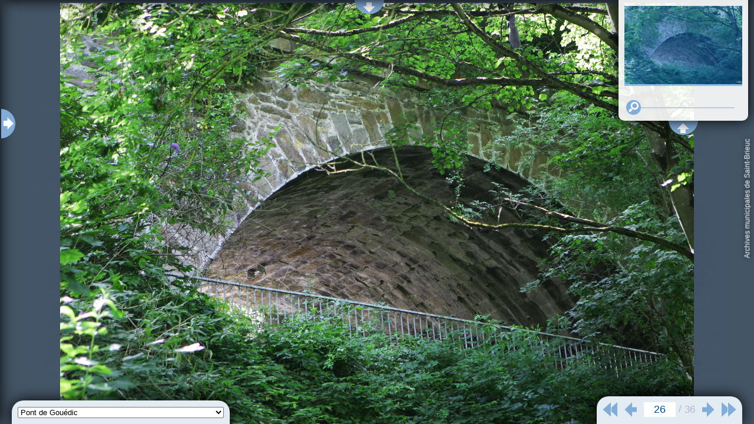

--- FILE ---
content_type: text/html; charset=iso-8859-1
request_url: https://archives.saint-brieuc.fr/arkotheque/visionneuse/visionneuse.php?arko=YTo1OntzOjQ6ImRhdGUiO3M6MTA6IjIwMjMtMDEtMjYiO3M6MTA6InR5cGVfZm9uZHMiO3M6MTQ6ImV4cG9fdmlydHVlbGxlIjtzOjE2OiJ2aXNpb25uZXVzZV9odG1sIjtiOjE7czo0OiJyZWYxIjtzOjI6IjM1IjtzOjQ6InJlZjIiO3M6MzoiMjY1Ijt9
body_size: 5710
content:
<!DOCTYPE html>
<html xmlns="http://www.w3.org/1999/xhtml">
<head>
<meta http-equiv="Content-Type" content="text/html; charset=ISO-8859-1" />
<meta name="viewport" id="html_viewport" content="width=device-width,initial-scale=1, maximum-scale=1, user-scalable=0"/>
<link rel="icon" href="https://archives.saint-brieuc.fr/arkotheque/client/am_saint_brieuc/images/icones/favicon.gif" /><title> Visionneuse - AM - Saint Brieuc  </title>
	<link rel="stylesheet" media="all" href="min/?g=css&cb=d41" />
	        <script type="text/javascript"> var arko = {};</script>
		<script type="text/javascript" src="https://archives.saint-brieuc.fr/lib/jquery/jquery-1.11.3.with-migrate.min.js"></script>
		<script type="text/javascript" src="https://archives.saint-brieuc.fr/lib/jquery_modules/fancybox2/jquery.fancybox.pack.js?cb=d41"></script>
		<script type="text/javascript" src="https://archives.saint-brieuc.fr/lib/js/dist/visionneuse-jpg.min.js?cb=d41"></script>
        <script type="text/javascript" src="https://archives.saint-brieuc.fr/lib/js/dist/arko-tracking.min.js"></script>
			
	<script type="text/javascript" src="https://archives.saint-brieuc.fr/arkotheque/visionneuse/js/jquery.jplayer271.min.js"></script>
<link rel="stylesheet" media="all" href="https://archives.saint-brieuc.fr/arkotheque/client/am_saint_brieuc/css/visionneuse_client.css?cb=d41" /><script type="text/javascript">

	$(document).ready(function(){
				$('.mesImages').arkoVision({
			hasContrast:false,hasBrightness:false,hasInvert:false,hasArk:true,hasFullScreen:true,hasRotate:false,hasNavSlider:true,hasLogo:true,logoHref:'https://archives.saint-brieuc.fr/',hideBottomBarOnLoad:false,hideTopBarOnLoad:true,hideBottomBarDelay:1000,hasKeyboardNav:true,keyboardEvent:'keydown',keyboardMap:
			{
				next:39
				,prev:37
				,zoomIn:107
				,zoomOut:109
				,lock:76
			}
		,hasPrint:true,hasPrintV2:true,slideSpeed:300,hasInfoPanel:true,infoPanelResizable:true,imageInfoUrl:'ajax_image_info.php',resetOnPixastic:false,contrastSliderMin:0,contrastSliderMax:10,zoomSliderMin:30,zoomSliderMax:300,previewAnimTime:300,previewFadeTime:300,hidePreviewOnLoad:false,hidePreviewDelay:0,diffZoomRefresh:50,resetOnResize:false,loadingGif:true,jumpNb:10,hasAlign:true,hasSelect:true,blockRightClick:true,hasToolBox:false,toolBoxAnimTps:500,toolBoxDraggable:true,hasDownload:true,hasPanier:false,copyrightText:'Archives municipales de Saint-Brieuc',lightMode:true,hasNbAnnot:false,annotInPanel:false,showInfoPanelOnLoad:false,imgErrorMessage404:'L\'image demand&eacute;e n\'existe pas.',imgErrorMessage403:'Votre session a expir&eacute; car la page est rest&eacute;e inactive trop longtemps. Merci de rafraichir la page.',hasWikitag:false,refreshSession:true,refreshSessionTiming:120000,hideBottomBar:true,hasSoundPlayer:true,playerAutoPlay:true,indexJsonUrl:'https://archives.saint-brieuc.fr/arkotheque/visionneuse/ark_reperes_json.php?t=1',autoUpdateRepere:true,hideTopBarDelay:0,selectAutoUpdate:true,panelInfoModeExpo:false,hasDiaporama:true,diaporamaTransition:'fade',hasLock:false,hasAlert:true,moveEnabled:true,autoDiaporama:false,diaporamaInterval:8000,selectSousInfoPanel:false,arko: "YTo1OntzOjQ6ImRhdGUiO3M6MTA6IjIwMjMtMDEtMjYiO3M6MTA6InR5cGVfZm9uZHMiO3M6MTQ6ImV4cG9fdmlydHVlbGxlIjtzOjE2OiJ2aXNpb25uZXVzZV9odG1sIjtiOjE7czo0OiJyZWYxIjtzOjI6IjM1IjtzOjQ6InJlZjIiO3M6MzoiMjY1Ijt9"		});
					if (!!window.opener && typeof window.opener.$ === "function") {
				if (!!window.opener.$(".histo-expo_virtuelle-35-265")) {
					window.opener.$(".histo-expo_virtuelle-35-265").addClass("histo-visio-lu");
				}
			}
					
	});
	
</script>
<style>
.masquer-panneau-sans-annot.image-has-annot #arkoVision_lien_detail {

}
.masquer-panneau-sans-annot.image-no-annot #arkoVision_lien_detail,
.masquer-panneau-sans-annot.image-no-annot #arkovision_nb_annot {
	display: none;
}
</style>
</head>

<body>
	<div id="mainContainer">
		<div id="arkoVision_topBar">
		</div>
		<a href="Javascript:;" title="Affichage de la barre" class="arkoVision_barToggleButton" id="arkoVision_barToggleButton_top"><span>Affichage</span></a>
				<div id="arkoVision_imgContainer">
				<img class="mesImages" id="image1" src="//:0" alt="" title="" width="100%" data-title="" data-cote="" data-arklink="Pas de lien ark disponible." />
		</div>
		<a href="Javascript:;" title="Affichage de la barre" class="arkoVision_barToggleButton cache" id="arkoVision_barToggleButton_bottom"><span>Affichage</span></a>
		<div id="arkoVision_bottomBar">
			<div id="thumbnails">
			<div class="imgThumb_container"><a href="Javascript:;" data-type="image" data-wikitag="" class="imgThumb_button" rel="https://archives.saint-brieuc.fr/arkotheque/visionneuse/img_prot.php?i=05d8b02697.jpg" id="thumb_image1" data-cle-image="05d8b02697" data-ref="expo|35|237|233" ><img class="imgThumb_img" src="spacer.gif" data-src="imgThumb.php?h=150&c=05d8b02697&i=" data-title="Fontaine Saint-Brieuc" data-cote="" data-arklink="https://archives.saint-brieuc.fr/ark:/49249/c0055c0b042a055e/55c0b04bec054" /></a><span class='imgThumb_number'>1</span></div><div class="imgThumb_container"><a href="Javascript:;" data-type="image" data-wikitag="" class="imgThumb_button" rel="https://archives.saint-brieuc.fr/arkotheque/visionneuse/img_prot.php?i=62fd486609.jpg" id="thumb_image2" data-cle-image="62fd486609" data-ref="expo|35|240|235" ><img class="imgThumb_img" src="spacer.gif" data-src="imgThumb.php?h=150&c=62fd486609&i=" data-title="Fontaine Saint-Brieuc, d&eacute;tail" data-cote="" data-arklink="https://archives.saint-brieuc.fr/ark:/49249/c0055c1c1534cf68/55c1c1615aae3" /></a><span class='imgThumb_number'>2</span></div><div class="imgThumb_container"><a href="Javascript:;" data-type="image" data-wikitag="" class="imgThumb_button" rel="https://archives.saint-brieuc.fr/arkotheque/visionneuse/img_prot.php?i=c5833b4a03.jpg" id="thumb_image3" data-cle-image="c5833b4a03" data-ref="expo|35|241|237" ><img class="imgThumb_img" src="spacer.gif" data-src="imgThumb.php?h=150&c=c5833b4a03&i=" data-title="Cath&eacute;drale Saint-Etienne" data-cote="" data-arklink="https://archives.saint-brieuc.fr/ark:/49249/c0055d1996f339df/55d1997d2b11a" /></a><span class='imgThumb_number'>3</span></div><div class="imgThumb_container"><a href="Javascript:;" data-type="image" data-wikitag="" class="imgThumb_button" rel="https://archives.saint-brieuc.fr/arkotheque/visionneuse/img_prot.php?i=b662ada147.jpg" id="thumb_image4" data-cle-image="b662ada147" data-ref="expo|35|242|238" ><img class="imgThumb_img" src="spacer.gif" data-src="imgThumb.php?h=150&c=b662ada147&i=" data-title="Cath&eacute;drale Saint-Etienne, tour Marie" data-cote="" data-arklink="https://archives.saint-brieuc.fr/ark:/49249/c0055d19b4c18a92/55d19b5bca9a1" /></a><span class='imgThumb_number'>4</span></div><div class="imgThumb_container"><a href="Javascript:;" data-type="image" data-wikitag="" class="imgThumb_button" rel="https://archives.saint-brieuc.fr/arkotheque/visionneuse/img_prot.php?i=3b235c8a94.jpg" id="thumb_image5" data-cle-image="3b235c8a94" data-ref="expo|35|243|241" ><img class="imgThumb_img" src="spacer.gif" data-src="imgThumb.php?h=150&c=3b235c8a94&i=" data-title="Cath&eacute;drale Saint-Etienne, retable" data-cote="" data-arklink="https://archives.saint-brieuc.fr/ark:/49249/c005613e75879c4d/5613e760e7d23" /></a><span class='imgThumb_number'>5</span></div><div class="imgThumb_container"><a href="Javascript:;" data-type="image" data-wikitag="" class="imgThumb_button" rel="https://archives.saint-brieuc.fr/arkotheque/visionneuse/img_prot.php?i=606729614b.jpg" id="thumb_image6" data-cle-image="606729614b" data-ref="expo|35|244|242" ><img class="imgThumb_img" src="spacer.gif" data-src="imgThumb.php?h=150&c=606729614b&i=" data-title="Cath&eacute;drale Saint-Etienne, orgue" data-cote="" data-arklink="https://archives.saint-brieuc.fr/ark:/49249/c005613e7c3a0a7e/5613e7ce8ad0a" /></a><span class='imgThumb_number'>6</span></div><div class="imgThumb_container"><a href="Javascript:;" data-type="image" data-wikitag="" class="imgThumb_button" rel="https://archives.saint-brieuc.fr/arkotheque/visionneuse/img_prot.php?i=45aa69dbad.jpg" id="thumb_image7" data-cle-image="45aa69dbad" data-ref="expo|35|245|244" ><img class="imgThumb_img" src="spacer.gif" data-src="imgThumb.php?h=150&c=45aa69dbad&i=" data-title="Ruines de la chapelle Saint-Gilles" data-cote="" data-arklink="https://archives.saint-brieuc.fr/ark:/49249/c00561538b9ccde8/561538c4d824b" /></a><span class='imgThumb_number'>7</span></div><div class="imgThumb_container"><a href="Javascript:;" data-type="image" data-wikitag="" class="imgThumb_button" rel="https://archives.saint-brieuc.fr/arkotheque/visionneuse/img_prot.php?i=39b29e676d.jpg" id="thumb_image8" data-cle-image="39b29e676d" data-ref="expo|35|246|245" ><img class="imgThumb_img" src="spacer.gif" data-src="imgThumb.php?h=150&c=39b29e676d&i=" data-title="Ruines de la chapelle Saint-Gilles, d&eacute;tail" data-cote="" data-arklink="https://archives.saint-brieuc.fr/ark:/49249/c005615397b85f85/5615398086a6e" /></a><span class='imgThumb_number'>8</span></div><div class="imgThumb_container"><a href="Javascript:;" data-type="image" data-wikitag="" class="imgThumb_button" rel="https://archives.saint-brieuc.fr/arkotheque/visionneuse/img_prot.php?i=a641eb164f.jpg" id="thumb_image9" data-cle-image="a641eb164f" data-ref="expo|35|247|246" ><img class="imgThumb_img" src="spacer.gif" data-src="imgThumb.php?h=150&c=a641eb164f&i=" data-title="H&ocirc;tel du Saint-Esprit" data-cote="" data-arklink="https://archives.saint-brieuc.fr/ark:/49249/c0056153a368e85a/56153a3dadad6" /></a><span class='imgThumb_number'>9</span></div><div class="imgThumb_container"><a href="Javascript:;" data-type="image" data-wikitag="" class="imgThumb_button" rel="https://archives.saint-brieuc.fr/arkotheque/visionneuse/img_prot.php?i=fb3300f414.jpg" id="thumb_image10" data-cle-image="fb3300f414" data-ref="expo|35|248|247" ><img class="imgThumb_img" src="spacer.gif" data-src="imgThumb.php?h=150&c=fb3300f414&i=" data-title="Ruines de la tour de Cesson" data-cote="" data-arklink="https://archives.saint-brieuc.fr/ark:/49249/c0056153ab46e829/56153ab8ad631" /></a><span class='imgThumb_number'>10</span></div><div class="imgThumb_container"><a href="Javascript:;" data-type="image" data-wikitag="" class="imgThumb_button" rel="https://archives.saint-brieuc.fr/arkotheque/visionneuse/img_prot.php?i=2c6c07631e.jpg" id="thumb_image11" data-cle-image="2c6c07631e" data-ref="expo|35|249|248" ><img class="imgThumb_img" src="spacer.gif" data-src="imgThumb.php?h=150&c=2c6c07631e&i=" data-title="Maison dite Le Ribeault" data-cote="" data-arklink="https://archives.saint-brieuc.fr/ark:/49249/c0056162c21f3f60/56162c2745f39" /></a><span class='imgThumb_number'>11</span></div><div class="imgThumb_container"><a href="Javascript:;" data-type="image" data-wikitag="" class="imgThumb_button" rel="https://archives.saint-brieuc.fr/arkotheque/visionneuse/img_prot.php?i=13a1533b02.jpg" id="thumb_image12" data-cle-image="13a1533b02" data-ref="expo|35|250|249" ><img class="imgThumb_img" src="spacer.gif" data-src="imgThumb.php?h=150&c=13a1533b02&i=" data-title="Maison dite Le Ribeault, d&eacute;tail" data-cote="" data-arklink="https://archives.saint-brieuc.fr/ark:/49249/c0056162faf909b7/56162fb479fe1" /></a><span class='imgThumb_number'>12</span></div><div class="imgThumb_container"><a href="Javascript:;" data-type="image" data-wikitag="" class="imgThumb_button" rel="https://archives.saint-brieuc.fr/arkotheque/visionneuse/img_prot.php?i=cceea3ff43.jpg" id="thumb_image13" data-cle-image="cceea3ff43" data-ref="expo|35|251|250" ><img class="imgThumb_img" src="spacer.gif" data-src="imgThumb.php?h=150&c=cceea3ff43&i=" data-title="H&ocirc;tel des Ducs de Bretagne" data-cote="" data-arklink="https://archives.saint-brieuc.fr/ark:/49249/c005616300215bfa/561630077a3be" /></a><span class='imgThumb_number'>13</span></div><div class="imgThumb_container"><a href="Javascript:;" data-type="image" data-wikitag="" class="imgThumb_button" rel="https://archives.saint-brieuc.fr/arkotheque/visionneuse/img_prot.php?i=d8a375b43d.jpg" id="thumb_image14" data-cle-image="d8a375b43d" data-ref="expo|35|252|251" ><img class="imgThumb_img" src="spacer.gif" data-src="imgThumb.php?h=150&c=d8a375b43d&i=" data-title="H&ocirc;tel des ducs de Bretagne, d&eacute;tail" data-cote="" data-arklink="https://archives.saint-brieuc.fr/ark:/49249/c00561630627a4a2/5616306897f91" /></a><span class='imgThumb_number'>14</span></div><div class="imgThumb_container"><a href="Javascript:;" data-type="image" data-wikitag="" class="imgThumb_button" rel="https://archives.saint-brieuc.fr/arkotheque/visionneuse/img_prot.php?i=102dc46f20.jpg" id="thumb_image15" data-cle-image="102dc46f20" data-ref="expo|35|253|252" ><img class="imgThumb_img" src="spacer.gif" data-src="imgThumb.php?h=150&c=102dc46f20&i=" data-title="Colonnes de l’h&ocirc;tel de Rohan" data-cote="" data-arklink="https://archives.saint-brieuc.fr/ark:/49249/c00561630c05d065/561630c58f667" /></a><span class='imgThumb_number'>15</span></div><div class="imgThumb_container"><a href="Javascript:;" data-type="image" data-wikitag="" class="imgThumb_button" rel="https://archives.saint-brieuc.fr/arkotheque/visionneuse/img_prot.php?i=242dd77cc3.jpg" id="thumb_image16" data-cle-image="242dd77cc3" data-ref="expo|35|254|253" ><img class="imgThumb_img" src="spacer.gif" data-src="imgThumb.php?h=150&c=242dd77cc3&i=" data-title="Colonnes de Rohan, d&eacute;tail" data-cote="" data-arklink="https://archives.saint-brieuc.fr/ark:/49249/c0056163125e6e12/5616312d30c9f" /></a><span class='imgThumb_number'>16</span></div><div class="imgThumb_container"><a href="Javascript:;" data-type="image" data-wikitag="" class="imgThumb_button" rel="https://archives.saint-brieuc.fr/arkotheque/visionneuse/img_prot.php?i=d030feeaee.jpg" id="thumb_image17" data-cle-image="d030feeaee" data-ref="expo|35|255|254" ><img class="imgThumb_img" src="spacer.gif" data-src="imgThumb.php?h=150&c=d030feeaee&i=" data-title="Manoir de Quicangrogne" data-cote="" data-arklink="https://archives.saint-brieuc.fr/ark:/49249/c00561631c5e1592/561631c99943c" /></a><span class='imgThumb_number'>17</span></div><div class="imgThumb_container"><a href="Javascript:;" data-type="image" data-wikitag="" class="imgThumb_button" rel="https://archives.saint-brieuc.fr/arkotheque/visionneuse/img_prot.php?i=f68062543b.jpg" id="thumb_image18" data-cle-image="f68062543b" data-ref="expo|35|256|255" ><img class="imgThumb_img" src="spacer.gif" data-src="imgThumb.php?h=150&c=f68062543b&i=" data-title="Manoir de Quicangrogne, d&eacute;tail" data-cote="" data-arklink="https://archives.saint-brieuc.fr/ark:/49249/c00561632119789b/56163217852cf" /></a><span class='imgThumb_number'>18</span></div><div class="imgThumb_container"><a href="Javascript:;" data-type="image" data-wikitag="" class="imgThumb_button" rel="https://archives.saint-brieuc.fr/arkotheque/visionneuse/img_prot.php?i=e48315ad9d.jpg" id="thumb_image19" data-cle-image="e48315ad9d" data-ref="expo|35|257|256" ><img class="imgThumb_img" src="spacer.gif" data-src="imgThumb.php?h=150&c=e48315ad9d&i=" data-title="H&ocirc;tel Le Mintier" data-cote="" data-arklink="https://archives.saint-brieuc.fr/ark:/49249/c0056167d16bdc02/56167d218761e" /></a><span class='imgThumb_number'>19</span></div><div class="imgThumb_container"><a href="Javascript:;" data-type="image" data-wikitag="" class="imgThumb_button" rel="https://archives.saint-brieuc.fr/arkotheque/visionneuse/img_prot.php?i=ab678f551a.jpg" id="thumb_image20" data-cle-image="ab678f551a" data-ref="expo|35|258|257" ><img class="imgThumb_img" src="spacer.gif" data-src="imgThumb.php?h=150&c=ab678f551a&i=" data-title="Maison d'armateur" data-cote="" data-arklink="https://archives.saint-brieuc.fr/ark:/49249/c0056167ed77aa3c/56167edbd6945" /></a><span class='imgThumb_number'>20</span></div><div class="imgThumb_container"><a href="Javascript:;" data-type="image" data-wikitag="" class="imgThumb_button" rel="https://archives.saint-brieuc.fr/arkotheque/visionneuse/img_prot.php?i=0717422d51.jpg" id="thumb_image21" data-cle-image="0717422d51" data-ref="expo|35|259|258" ><img class="imgThumb_img" src="spacer.gif" data-src="imgThumb.php?h=150&c=0717422d51&i=" data-title="Colombier de la Ville Bougault" data-cote="" data-arklink="https://archives.saint-brieuc.fr/ark:/49249/c0056167f3b68218/56167f4075f03" /></a><span class='imgThumb_number'>21</span></div><div class="imgThumb_container"><a href="Javascript:;" data-type="image" data-wikitag="" class="imgThumb_button" rel="https://archives.saint-brieuc.fr/arkotheque/visionneuse/img_prot.php?i=ceee5501a7.jpg" id="thumb_image22" data-cle-image="ceee5501a7" data-ref="expo|35|260|259" ><img class="imgThumb_img" src="spacer.gif" data-src="imgThumb.php?h=150&c=ceee5501a7&i=" data-title="Colombier de la Ville Bougault, d&eacute;tail" data-cote="" data-arklink="https://archives.saint-brieuc.fr/ark:/49249/c0056167fa1d7162/56167fa7560da" /></a><span class='imgThumb_number'>22</span></div><div class="imgThumb_container"><a href="Javascript:;" data-type="image" data-wikitag="" class="imgThumb_button" rel="https://archives.saint-brieuc.fr/arkotheque/visionneuse/img_prot.php?i=a522a9625d.jpg" id="thumb_image23" data-cle-image="a522a9625d" data-ref="expo|35|261|260" ><img class="imgThumb_img" src="spacer.gif" data-src="imgThumb.php?h=150&c=a522a9625d&i=" data-title="Ordonnance de Charles de Coss&eacute;, comte de Brissac, mar&eacute;chal de France et lieutenant g&eacute;n&eacute;ral pour le Roi en Bretagne, de d&eacute;molir la tour de Cesson (EE34 )" data-cote="" data-arklink="https://archives.saint-brieuc.fr/ark:/49249/c0056168586822bd/5616858c92bc9" /></a><span class='imgThumb_number'>23</span></div><div class="imgThumb_container"><a href="Javascript:;" data-type="image" data-wikitag="" class="imgThumb_button" rel="https://archives.saint-brieuc.fr/arkotheque/visionneuse/img_prot.php?i=108cc471a9.jpg" id="thumb_image24" data-cle-image="108cc471a9" data-ref="expo|35|262|261" ><img class="imgThumb_img" src="spacer.gif" data-src="imgThumb.php?h=150&c=108cc471a9&i=" data-title="Registre de d&eacute;lib&eacute;rations de la Communaut&eacute; de ville (BB13)" data-cote="" data-arklink="https://archives.saint-brieuc.fr/ark:/49249/c00561689089c4d4/56168911f0b1b" /></a><span class='imgThumb_number'>24</span></div><div class="imgThumb_container"><a href="Javascript:;" data-type="image" data-wikitag="" class="imgThumb_button" rel="https://archives.saint-brieuc.fr/arkotheque/visionneuse/img_prot.php?i=826a688134.jpg" id="thumb_image25" data-cle-image="826a688134" data-ref="expo|35|264|262" ><img class="imgThumb_img" src="spacer.gif" data-src="imgThumb.php?h=150&c=826a688134&i=" data-title="D&eacute;fense de la ville, faits de guerre : requ&ecirc;te de C&eacute;sar Gendron et Yves Rufelet, adress&eacute;e au duc de Chaulnes, pour qu'une pension soit accord&eacute;e &agrave; des invalides et que la d&eacute;fense de la c&ocirc;te soit plus importante (EE88)" data-cote="" data-arklink="https://archives.saint-brieuc.fr/ark:/49249/c00561689a523c84/561689a9b1bd6" /></a><span class='imgThumb_number'>25</span></div><div class="imgThumb_container"><a href="Javascript:;" data-type="image" data-wikitag="" class="imgThumb_button thumb_active" rel="https://archives.saint-brieuc.fr/arkotheque/visionneuse/img_prot.php?i=2399360577.jpg" id="thumb_image26" data-cle-image="2399360577" data-ref="expo|35|265|267" ><img class="imgThumb_img" src="spacer.gif" data-src="imgThumb.php?h=150&c=2399360577&i=" data-title="Pont de Gou&eacute;dic" data-cote="" data-arklink="https://archives.saint-brieuc.fr/ark:/49249/c0056168c208c085/56168c25285ca" /></a><span class='imgThumb_number'>26</span></div><div class="imgThumb_container"><a href="Javascript:;" data-type="image" data-wikitag="" class="imgThumb_button" rel="https://archives.saint-brieuc.fr/arkotheque/visionneuse/img_prot.php?i=c2dc279b33.jpg" id="thumb_image27" data-cle-image="c2dc279b33" data-ref="expo|35|266|268" ><img class="imgThumb_img" src="spacer.gif" data-src="imgThumb.php?h=150&c=c2dc279b33&i=" data-title="Pavillon de Bellecyse" data-cote="" data-arklink="https://archives.saint-brieuc.fr/ark:/49249/c0056168c8667139/56168c8bcb3df" /></a><span class='imgThumb_number'>27</span></div><div class="imgThumb_container"><a href="Javascript:;" data-type="image" data-wikitag="" class="imgThumb_button" rel="https://archives.saint-brieuc.fr/arkotheque/visionneuse/img_prot.php?i=6deb36a434.jpg" id="thumb_image28" data-cle-image="6deb36a434" data-ref="expo|35|268|269" ><img class="imgThumb_img" src="spacer.gif" data-src="imgThumb.php?h=150&c=6deb36a434&i=" data-title="Maisons pr&eacute;bendales" data-cote="" data-arklink="https://archives.saint-brieuc.fr/ark:/49249/c0056168d429790e/56168d466189e" /></a><span class='imgThumb_number'>28</span></div><div class="imgThumb_container"><a href="Javascript:;" data-type="image" data-wikitag="" class="imgThumb_button" rel="https://archives.saint-brieuc.fr/arkotheque/visionneuse/img_prot.php?i=ec61920bdb.jpg" id="thumb_image29" data-cle-image="ec61920bdb" data-ref="expo|35|269|276" ><img class="imgThumb_img" src="spacer.gif" data-src="imgThumb.php?h=150&c=ec61920bdb&i=" data-title="Maison pr&eacute;bendale n&deg;2" data-cote="" data-arklink="https://archives.saint-brieuc.fr/ark:/49249/c00561bcaa2c01b4/561cc5b84f0e0" /></a><span class='imgThumb_number'>29</span></div><div class="imgThumb_container"><a href="Javascript:;" data-type="image" data-wikitag="" class="imgThumb_button" rel="https://archives.saint-brieuc.fr/arkotheque/visionneuse/img_prot.php?i=e572ad766e.jpg" id="thumb_image30" data-cle-image="e572ad766e" data-ref="expo|35|274|277" ><img class="imgThumb_img" src="spacer.gif" data-src="imgThumb.php?h=150&c=e572ad766e&i=" data-title="Plan g&eacute;om&eacute;trique de la ville et des faux-bourgs de Saint Brieuc, donn&eacute; au Conseil municipal de la m&ecirc;me ville par l'ing&eacute;nieur en chef des ponts et chauss&eacute;es du d&eacute;partement des C&ocirc;tes-du-Nord au mois de Prairial de l'an IX de la R&eacute;publique fran&ccedil;aise (5Fi109)" data-cote="" data-arklink="https://archives.saint-brieuc.fr/ark:/49249/c00561cc681375df/561cc684bc59f" /></a><span class='imgThumb_number'>30</span></div><div class="imgThumb_container"><a href="Javascript:;" data-type="image" data-wikitag="" class="imgThumb_button" rel="https://archives.saint-brieuc.fr/arkotheque/visionneuse/img_prot.php?i=e41efa7583.jpg" id="thumb_image31" data-cle-image="e41efa7583" data-ref="expo|35|270|272" ><img class="imgThumb_img" src="spacer.gif" data-src="imgThumb.php?h=150&c=e41efa7583&i=" data-title="Quai D'Aiguillon" data-cote="" data-arklink="https://archives.saint-brieuc.fr/ark:/49249/c00561bcab17acaf/561bcab5f2adc" /></a><span class='imgThumb_number'>31</span></div><div class="imgThumb_container"><a href="Javascript:;" data-type="image" data-wikitag="" class="imgThumb_button" rel="https://archives.saint-brieuc.fr/arkotheque/visionneuse/img_prot.php?i=7fd47a869d.jpg" id="thumb_image32" data-cle-image="7fd47a869d" data-ref="expo|35|276|279" ><img class="imgThumb_img" src="spacer.gif" data-src="imgThumb.php?h=150&c=7fd47a869d&i=" data-title="Quai d'Aiguillon, demi-lune" data-cote="" data-arklink="https://archives.saint-brieuc.fr/ark:/49249/c00561d02eada1b1/561d032b2c239" /></a><span class='imgThumb_number'>32</span></div><div class="imgThumb_container"><a href="Javascript:;" data-type="image" data-wikitag="" class="imgThumb_button" rel="https://archives.saint-brieuc.fr/arkotheque/visionneuse/img_prot.php?i=06c9f7be33.jpg" id="thumb_image33" data-cle-image="06c9f7be33" data-ref="expo|35|271|273" ><img class="imgThumb_img" src="spacer.gif" data-src="imgThumb.php?h=150&c=06c9f7be33&i=" data-title="Plan, &eacute;l&eacute;vation et profil du quai projet&eacute; au port du L&eacute;gu&eacute; &agrave; Saint-Brieuc (3Fi320)" data-cote="" data-arklink="https://archives.saint-brieuc.fr/ark:/49249/c00561bd0449a6a6/561bd04a317ed" /></a><span class='imgThumb_number'>33</span></div><div class="imgThumb_container"><a href="Javascript:;" data-type="image" data-wikitag="" class="imgThumb_button" rel="https://archives.saint-brieuc.fr/arkotheque/visionneuse/img_prot.php?i=edc07fd9f6.jpg" id="thumb_image34" data-cle-image="edc07fd9f6" data-ref="expo|35|272|274" ><img class="imgThumb_img" src="spacer.gif" data-src="imgThumb.php?h=150&c=edc07fd9f6&i=" data-title="Travaux de construction et de r&eacute;fection au port du L&eacute;gu&eacute; : correspondance, factures, extraits de registres, comptes, requ&ecirc;tes... (DD35)" data-cote="" data-arklink="https://archives.saint-brieuc.fr/ark:/49249/c00561bd0bab3cf5/561bd0bee7a29" /></a><span class='imgThumb_number'>34</span></div><div class="imgThumb_container"><a href="Javascript:;" data-type="image" data-wikitag="" class="imgThumb_button" rel="https://archives.saint-brieuc.fr/arkotheque/visionneuse/img_prot.php?i=ee2ced4432.jpg" id="thumb_image35" data-cle-image="ee2ced4432" data-ref="expo|35|273|275" ><img class="imgThumb_img" src="spacer.gif" data-src="imgThumb.php?h=150&c=ee2ced4432&i=" data-title="Plan du port de Saint-Brieuc et du h&acirc;vre du L&eacute;gu&eacute; (5Fi392)" data-cote="" data-arklink="https://archives.saint-brieuc.fr/ark:/49249/c00561bd1871bd5a/561bd18dd1f6f" /></a><span class='imgThumb_number'>35</span></div><div class="imgThumb_container"><a href="Javascript:;" data-type="image" data-wikitag="" class="imgThumb_button" rel="https://archives.saint-brieuc.fr/arkotheque/visionneuse/img_prot.php?i=88f379a76b.jpg" id="thumb_image36" data-cle-image="88f379a76b" data-ref="expo|35|277|280" ><img class="imgThumb_img" src="spacer.gif" data-src="imgThumb.php?h=150&c=88f379a76b&i=" data-title="Canalisation du port du L&eacute;gu&eacute;" data-cote="" data-arklink="https://archives.saint-brieuc.fr/ark:/49249/c00561d042323c11/561d0427a628b" /></a><span class='imgThumb_number'>36</span></div>				
				<div style="clear:both;"></div>
			</div>
			<div id="arkoVision_navSlider">
			</div>
			
		</div>
		<div id="arkoVision_pagination">
			<a href="Javascript:;" id="arkoVision_prevJump" title=""><span>&lt;&lt;</span></a><a href="Javascript:;" id="arkoVision_prev" title="Pr&eacute;c&eacute;dent"><span>&larr;</span></a><input type="text" id="nb_actuel" value="1" /> / <span id="nb_total">36</span><a href="Javascript:;" id="arkoVision_next" title="Suivant"><span>&rarr;</span></a><a href="Javascript:;" id="arkoVision_nextJump" title=""><span>&gt;&gt;</span></a>
		</div>
		
		<div id="arkoVision_vignette">
			<div id="arkoVision_preview">
				<img class="" id="arkoVision_preview_img" style="display:none;" src="" data-src=""  />
				<div id="arkoVision_vision">
				</div>
			</div>
		</div>
		<a href="Javascript:;" id="arkoVision_preview_toggleButton"><span>Vignette</span></a>
		<div id="arkoVision_navigationLot">
						<select id="arkoVision_lotSelect"><option  value="1" data-mode="posImage">Fontaine Saint-Brieuc</option><option  value="2" data-mode="posImage">Fontaine Saint-Brieuc, détail</option><option  value="3" data-mode="posImage">Cathédrale Saint-Etienne</option><option  value="4" data-mode="posImage">Cathédrale Saint-Etienne, tour Marie</option><option  value="5" data-mode="posImage">Cathédrale Saint-Etienne, retable</option><option  value="6" data-mode="posImage">Cathédrale Saint-Etienne, orgue</option><option  value="7" data-mode="posImage">Ruines de la chapelle Saint-Gilles</option><option  value="8" data-mode="posImage">Ruines de la chapelle Saint-Gilles, détail</option><option  value="9" data-mode="posImage">Hôtel du Saint-Esprit</option><option  value="10" data-mode="posImage">Ruines de la tour de Cesson</option><option  value="11" data-mode="posImage">Maison dite Le Ribeault</option><option  value="12" data-mode="posImage">Maison dite Le Ribeault, détail</option><option  value="13" data-mode="posImage">Hôtel des Ducs de Bretagne</option><option  value="14" data-mode="posImage">Hôtel des ducs de Bretagne, détail</option><option  value="15" data-mode="posImage">Colonnes de l’hôtel de Rohan</option><option  value="16" data-mode="posImage">Colonnes de Rohan, détail</option><option  value="17" data-mode="posImage">Manoir de Quicangrogne</option><option  value="18" data-mode="posImage">Manoir de Quicangrogne, détail</option><option  value="19" data-mode="posImage">Hôtel Le Mintier</option><option  value="20" data-mode="posImage">Maison d'armateur</option><option  value="21" data-mode="posImage">Colombier de la Ville Bougault</option><option  value="22" data-mode="posImage">Colombier de la Ville Bougault, détail</option><option  value="23" data-mode="posImage">Ordonnance de Charles de Cossé, comte de Brissac, maréchal de France et lieutenant général pour le Roi en Bretagne, de démolir la tour de Cesson (EE34 )</option><option  value="24" data-mode="posImage">Registre de délibérations de la Communauté de ville (BB13)</option><option  value="25" data-mode="posImage">Défense de la ville, faits de guerre : requête de César Gendron et Yves Rufelet, adressée au duc de Chaulnes, pour qu'une pension soit accordée à des invalides et que la défense de la côte soit plus importante (EE88)</option><option selected value="26" data-mode="posImage">Pont de Gouédic</option><option  value="27" data-mode="posImage">Pavillon de Bellecyse</option><option  value="28" data-mode="posImage">Maisons prébendales</option><option  value="29" data-mode="posImage">Maison prébendale n°2</option><option  value="30" data-mode="posImage">Plan géométrique de la ville et des faux-bourgs de Saint Brieuc, donné au Conseil municipal de la même ville par l'ingénieur en chef des ponts et chaussées du département des Côtes-du-Nord au mois de Prairial de l'an IX de la République française (5Fi109)</option><option  value="31" data-mode="posImage">Quai D'Aiguillon</option><option  value="32" data-mode="posImage">Quai d'Aiguillon, demi-lune</option><option  value="33" data-mode="posImage">Plan, élévation et profil du quai projeté au port du Légué à Saint-Brieuc (3Fi320)</option><option  value="34" data-mode="posImage">Travaux de construction et de réfection au port du Légué : correspondance, factures, extraits de registres, comptes, requêtes... (DD35)</option><option  value="35" data-mode="posImage">Plan du port de Saint-Brieuc et du hâvre du Légué (5Fi392)</option><option  value="36" data-mode="posImage">Canalisation du port du Légué</option>	</select>&nbsp;&nbsp;
					</div>	</div>
	
        <script async src='https://www.googletagmanager.com/gtag/js?id=G-WG114F4C31'></script>
        <script>
          window.dataLayer = window.dataLayer || [];
          function gtag(){dataLayer.push(arguments);}
          gtag('js', new Date());

          gtag('config', 'G-WG114F4C31');
        </script>
        	</body>
</html>


--- FILE ---
content_type: text/html;charset=iso-8859-1
request_url: https://archives.saint-brieuc.fr/arkotheque/visionneuse/ajax_image_info.php
body_size: 455
content:
<h1 class='titre_page'>Pont de Gou&eacute;dic</h1><p class="western" align="justify"><strong>Localisation</strong>&nbsp;: sous la rue de Gou&eacute;dic.</p>
<p class="western" align="justify"><strong>Epoque de construction</strong>&nbsp;: 1642-1645&nbsp;; 18e si&egrave;cle.</p>
<p class="western" align="justify"><strong>Mat&eacute;riau</strong>&nbsp;: granit.</p>
<p class="western" align="justify"><strong>Propri&eacute;t&eacute;</strong>&nbsp;: communale.</p>
<p class="western" align="justify"><strong>Protection</strong>&nbsp;: sans protection.</p>
<p class="western" align="justify"><strong>Sp&eacute;cificit&eacute;s</strong>&nbsp;: Cet ouvrage d&rsquo;art avait autrefois une importance nationale et fut consid&eacute;r&eacute; au 19e si&egrave;cle comme le plus beau des ponts qui se trouve sur la route de Paris &agrave; Brest.</p>
<p class="western" align="justify"><strong>Contexte&nbsp;architectural</strong>&nbsp;: La ville de Saint-Brieuc poss&egrave;de d&rsquo;autres ponts remarquables, comme celui des Isles dans la vall&eacute;e du Gou&euml;t, datant de 1845.</p>

--- FILE ---
content_type: text/css
request_url: https://archives.saint-brieuc.fr/arkotheque/client/am_saint_brieuc/css/visionneuse_client.css?cb=d41
body_size: 1867
content:
@font-face { font-family: 'La Belle Aurore'; font-style: normal; font-weight: 400; src: url("fonts/la_belle_aurore.woff2") format("woff2"); }
body { font-family: 'PT Sans Caption', Helvetica, Arial, Verdana, sans-serif; }

#mainContainer { background-color: #445566; background-image: url(../images/visionneuse/fond.jpg); }

#arkoVision_topBar { background-color: #FFFFFF; background-image: none, -webkit-linear-gradient(0deg, white 16.67%, #dae4ef 100%); background-image: none, -moz-linear-gradient(0deg, white 16.67%, #dae4ef 100%); background-image: none, -o-linear-gradient(0deg, white 16.67%, #dae4ef 100%); background-image: none, linear-gradient(90deg, white 16.67%, #dae4ef 100%); border-bottom-color: #FFFFFF; }

#arkoVision_interieur_topBar { padding-left: 170px; }

#arkoVision_uielem_logo { background-color: #FFFFFF; background-image: url(../images/visionneuse/logo.gif); left: 15px; background-position: center center; }

#arkoVision_uielem_logo a { height: 103px; width: 141px; margin: 0; }

#arkoVision_titre_cote .titre { color: #676F7C; font-weight: 400; }

#arkoVision_titre_cote .cote { color: #8393a5; }

.ui-slider-horizontal { background-color: #bfcad8 !important; }

                                                              /*
#arkoVision_uielem_zoom .ui-slider-horizontal { background-color: #34332E!important; }*/
#brightnessSlider .ui-slider-handle { background-image: url(../images/visionneuse/luminosite.png) !important; }

#contrastSlider .ui-slider-handle { background-image: url(../images/visionneuse/contraste.png) !important; }

#zoomSlider .ui-slider-handle { background-image: url(../images/visionneuse/zoom.png) !important; }

/************* BOUTONS **********************/
#input_uielem_close { background-image: url(../images/visionneuse/fermer_visionneuse.png); }

#input_uielem_diaporama { background-image: url(../images/visionneuse/lecture.png); }

#input_uielem_toolbox { background-image: url(../images/visionneuse/outils.png); }

#input_uielem_invert { background-image: url(../images/visionneuse/negatif.png); }

#input_uielem_lock { background-image: url(../images/visionneuse/deverrouiller.png); }

#input_uielem_lock.verrouille { background-image: url(../images/visionneuse/verrouiller.png); }

#input_uielem_rotateL { background-image: url(../images/visionneuse/rotation_gauche.png); }

#input_uielem_rotateR { background-image: url(../images/visionneuse/rotation_droite.png); }

#input_uielem_print, #input_uielem_printV2 { background-image: url(../images/visionneuse/print.png); }

#input_uielem_reset { background-image: url(../images/visionneuse/reset.png); }

#input_uielem_fullscreen { background-image: url(../images/visionneuse/fullscreen.png); }

#input_uielem_arkLink { background-image: url(../images/visionneuse/lien_ark.png); }

#input_uielem_alignL { background-image: url(../images/visionneuse/resize_largeur.png); }

#input_uielem_alignH { background-image: url(../images/visionneuse/resize_hauteur.png); }

#input_uielem_alert { background-image: url(../images/visionneuse/signalement.png); }

#input_uielem_download { background-image: url(../images/visionneuse/telecharger.png); }

#input_uielem_panier { background-image: url(../images/visionneuse/panier.png); }

#input_uielem_playerplaypause { background-image: url(../images/visionneuse/pause_sonore.png); }

#input_uielem_playerplaypause.play { background-image: url(../images/visionneuse/lecture_sonore.png); }

#input_uielem_volume { background-image: url(../images/visionneuse/volume.png); }

.arkoVision_lien_detail { background-image: url(../images/visionneuse/afficher_info.png); }

.arkoVision_lien_detail.cache { background-image: url(../images/visionneuse/masquer_info.png); }

#ark_close, #arkoVision_alert_contact_close, #arkoVision_toolBox_close, .arkoVision_imgErrorClose { background-image: url(../images/visionneuse/fermer.png); }

                                                                                                                                                              /*
#arkoVision_toolBox_move { background-image: url(../images/visionneuse/barre_deplacement.gif); }

/************* FERMETURE BANDEAU HAUT **********************/
#arkoVision_barToggleButton_top { background-image: url(../images/visionneuse/masquer_bandeau.png); }

#arkoVision_barToggleButton_top.cache { background-image: url(../images/visionneuse/afficher_bandeau.png); }

#arkoVision_barToggleButton_bottom { background-image: url(../images/visionneuse/masquer_bandeau_bas.png); }

#arkoVision_barToggleButton_bottom.cache { background-image: url(../images/visionneuse/afficher_bandeau_bas.png); }

#arkoVision_vignette { /* CARTOUCHE LOUPE */ background-color: white; filter: Alpha(opacity="90"); background-color: rgba(255, 255, 255, 0.9); }

#arkoVision_vision, #navigatorRectangle { /* ZONE ROLLOVER */ background-color: #0072e7 !important; filter: Alpha(opacity="40") !important; background: rgba(0, 114, 231, 0.4) !important; }

#arkoVision_preview_toggleButton { background-image: url(../images/visionneuse/masquer_bandeau.png); }

#arkoVision_preview_toggleButton.cache { background-image: url(../images/visionneuse/afficher_bandeau.png); }

#arkoVision_loadImg { font-style: italic; }

#arkoVision_pagination, #arkoVision_navigationLot { background-color: #e3ebf3; color: #adbac7; background-image: none; }

input[type="text"], textarea { color: #004d9d; }

#arkoVision_prev, #arkoVision_lotPrev { background-image: url(../images/visionneuse/precedent.png); }

#arkoVision_next, #arkoVision_lotNext { background-image: url(../images/visionneuse/suivant.png); }

#arkoVision_prevJump { background-image: url(../images/visionneuse/premier.png); }

#arkoVision_nextJump { background-image: url(../images/visionneuse/dernier.png); }

#arkoVision_bottomBar, .imgThumb_number, .imgThumb_div { background-color: #222f3b; }

.imgThumb_button { background-color: #0072e7; }

#arkoVision_infoPanel { background-color: #e4ecf4; border-right-color: #e4ecf4; background-image: -webkit-linear-gradient(270deg, #c6d6e6 0%, #e4ecf4 100%); background-image: -moz-linear-gradient(270deg, #c6d6e6 0%, #e4ecf4 100%); background-image: -o-linear-gradient(270deg, #c6d6e6 0%, #e4ecf4 100%); background-image: linear-gradient(180deg, #c6d6e6 0%, #e4ecf4 100%); }

/************* ALERTE *******************/
#arkoVision_ark, #arkoVision_alert_contact, #popup_panier, .arkoVision_imgErrorDiv { background-color: #8296ac; }

#arkoVision_alert_contact h3, #popup_panier h3, .arkoVision_imgErrorDiv p { font-family: 'Oswald'; font-weight: 400; color: #ffffff; }

label { color: #cddbec; font-size: 14px !important; }

#bouton_envoyer { background-color: #004d9d; font-weight: bold; font-size: 14px; }

#bouton_envoyer:hover { background-color: #003d7d; }

/************* OUTILS *******************/
#arkoVision_toolBox { background-color: #FFFFFF; background-image: none, -webkit-linear-gradient(0deg, white 16.67%, #dae4ef 100%); background-image: none, -moz-linear-gradient(0deg, white 16.67%, #dae4ef 100%); background-image: none, -o-linear-gradient(0deg, white 16.67%, #dae4ef 100%); background-image: none, linear-gradient(90deg, white 16.67%, #dae4ef 100%); }

#arkoVision_copyright_text { right: -90px; top: 330px; }

/************* EXPOS VIRTUELLES *******************/
#arkoVision_infoPanel_textContainer h1 { font-family: 'PT Sans Caption', Helvetica, Arial, Verdana, sans-serif; font-size: 16px; }

.imgThumb_div { width: 180px; font-family: 'Cabin Condensed', Arial, Helvetica, Verdana, sans-serif; margin-left: 10px; margin-right: 10px; font-size: 15px; }

/************* VOLUME *******************/
.jp-volume-bar { background-color: #e0e8f2; border: 1px solid #c8cfd7; }

.jp-volume-bar-value { background-color: #004d9d; }

.afficheHtml { background-color: #EAE6D7; font-family: "La Belle Aurore", Times, "Times New Roman", "serif"; display: block; margin: 20px -20px; padding: 20px; }
.afficheHtml p { font-size: 18px !important; line-height: 22px !important; color: #3D3621; }


--- FILE ---
content_type: text/javascript
request_url: https://archives.saint-brieuc.fr/lib/js/dist/arko-tracking.min.js
body_size: 1919
content:
(function(factory){var jQuery;if(typeof define==="function"&&define.amd){define(["jquery"],factory)}else if(typeof exports==="object"){try{jQuery=require("jquery")}catch(e){}module.exports=factory(jQuery)}else{var _OldCookies=window.Cookies;var api=window.Cookies=factory(window.jQuery);api.noConflict=function(){window.Cookies=_OldCookies;return api}}})(function($){var pluses=/\+/g;function encode(s){return api.raw?s:encodeURIComponent(s)}function decode(s){return api.raw?s:decodeURIComponent(s)}function stringifyCookieValue(value){return encode(api.json?JSON.stringify(value):String(value))}function parseCookieValue(s){if(s.indexOf('"')===0){s=s.slice(1,-1).replace(/\\"/g,'"').replace(/\\\\/g,"\\")}try{s=decodeURIComponent(s.replace(pluses," "));return api.json?JSON.parse(s):s}catch(e){}}function read(s,converter){var value=api.raw?s:parseCookieValue(s);return isFunction(converter)?converter(value):value}function extend(){var key,options;var i=0;var result={};for(;i<arguments.length;i++){options=arguments[i];for(key in options){result[key]=options[key]}}return result}function isFunction(obj){return Object.prototype.toString.call(obj)==="[object Function]"}var api=function(key,value,options){if(arguments.length>1&&!isFunction(value)){options=extend(api.defaults,options);if(typeof options.expires==="number"){var days=options.expires,t=options.expires=new Date;t.setMilliseconds(t.getMilliseconds()+days*864e5)}return document.cookie=[encode(key),"=",stringifyCookieValue(value),options.expires?"; expires="+options.expires.toUTCString():"",options.path?"; path="+options.path:"",options.domain?"; domain="+options.domain:"",options.secure?"; secure":""].join("")}var result=key?undefined:{},cookies=document.cookie?document.cookie.split("; "):[],i=0,l=cookies.length;for(;i<l;i++){var parts=cookies[i].split("="),name=decode(parts.shift()),cookie=parts.join("=");if(key===name){result=read(cookie,value);break}if(!key&&(cookie=read(cookie))!==undefined){result[name]=cookie}}return result};api.get=api.set=api;api.defaults={};api.remove=function(key,options){api(key,"",extend(options,{expires:-1}));return!api(key)};if($){$.cookie=api;$.removeCookie=api.remove}return api});"use strict";(function(global,$,arko){var messagePopup=undefined;var acceptBtnText="Accepter";var refuseBtnText="Refuser";var mode="simple";var acceptCallbacks=[];var refuseCallbacks=[];var isInit=false;var accepted=false;var cookieName="arkoCnilTracking";var cookieExpire=365;var cookieRefuseExpire=30;var cookiePath="/";var _div=undefined;var exports={};var _accept=function _accept(){Cookies.set(cookieName,true,{expires:cookieExpire,path:cookiePath});accepted=true};var _acceptAndCallCallbacks=function _acceptAndCallCallbacks(){_accept();_callAcceptCallbacks();_close()};var _refuse=function _refuse(){Cookies.set(cookieName,false,{expires:cookieRefuseExpire,path:cookiePath});accepted=false;for(var i=0,l=refuseCallbacks.length;i<l;i++){refuseCallbacks[i].call()}_close()};var _close=function _close(){if(!!_div){_div.fadeOut(function(){_div.remove()})}};var _callAcceptCallbacks=function _callAcceptCallbacks(){for(var i=0,l=acceptCallbacks.length;i<l;i++){acceptCallbacks[i].call()}};var addAcceptCallback=function addAcceptCallback(callback){if(typeof callback==="function"){if(!accepted){acceptCallbacks.push(callback)}else{callback.call()}}else{throw new TypeError("callback pas une fonction")}};var addRefuseCallback=function addRefuseCallback(callback){if(typeof callback==="function"){refuseCallbacks.push(callback)}else{throw new TypeError("callback pas une fonction")}};var init=function init(){var params=arguments[0]===undefined?{}:arguments[0];if(typeof Cookies==="undefined"){throw new Error("Pas de lib Cookies")}if(!isInit){if(typeof params.messagePopup!=="undefined"){messagePopup=params.messagePopup}if(typeof params.acceptBtnText!=="undefined"){acceptBtnText=params.acceptBtnText}if(typeof params.refuseBtnText!=="undefined"){refuseBtnText=params.refuseBtnText}if(typeof params.cookieName!=="undefined"){cookieName=params.cookieName}if(typeof params.mode!=="undefined"){mode=params.mode}if(typeof params.cookieExpire!=="undefined"){cookieExpire=+params.cookieExpire;if(isNaN(cookieExpire)){cookieExpire=365}}if(typeof params.cookieRefuseExpire!=="undefined"){cookieRefuseExpire=+params.cookieRefuseExpire;if(isNaN(cookieRefuseExpire)){cookieRefuseExpire=30}}if(typeof params.cookiePath!=="undefined"){cookiePath=params.cookiePath}if(typeof params.acceptCallback!=="undefined"){if(typeof params.acceptCallback==="function"){acceptCallbacks.push(params.acceptCallback)}else if(typeof params.acceptCallback!=="undefined"){for(var i=0,l=params.acceptCallback.length;i<l;i++){acceptCallbacks.push(params.acceptCallback[i])}}}if(typeof params.refuseCallback!=="undefined"){if(typeof params.refuseCallback==="function"){refuseCallbacks.push(params.refuseCallback)}else if(typeof params.refuseCallback!=="undefined"){for(var i=0,l=params.refuseCallback.length;i<l;i++){refuseCallbacks.push(params.refuseCallback[i])}}}if(mode==="complet"){if(typeof Cookies.get(cookieName)!=="undefined"){if(Cookies.get(cookieName)==="true"){_acceptAndCallCallbacks()}else{}}else{var $div=$("<div />",{id:"arkoCnilTracking-conteneur"});var $message=$("<div />",{id:"arkoCnilTracking-message"}).append(messagePopup);var $acceptBtn=$("<a />",{id:"arkoCnilTracking-accept",href:"Javascript:;"}).append(acceptBtnText);var $refuseBtn=$("<a />",{id:"arkoCnilTracking-refuse",href:"Javascript:;"}).append(refuseBtnText);$div.append($message,$acceptBtn,$refuseBtn);$div.append("<hr class='filet_invisible' />");$div.appendTo($("body"));$acceptBtn.on("click",_acceptAndCallCallbacks);$refuseBtn.on("click",_refuse);_div=$div}}else if(mode==="simple"){_callAcceptCallbacks();if(typeof Cookies.get(cookieName)==="undefined"||!Cookies.get(cookieName)){var $div=$("<div />",{id:"arkoCnilTracking-conteneur"});var $message=$("<div />",{id:"arkoCnilTracking-message"}).append(messagePopup);var $acceptBtn=$("<a />",{id:"arkoCnilTracking-accept",href:"Javascript:;"}).append(acceptBtnText);$div.append($message,$acceptBtn);$div.append("<hr class='filet_invisible' />");$div.appendTo($("body"));$acceptBtn.on("click",function(){_accept();_close()});_div=$div}}}isInit=true};exports.init=init;exports.addAcceptCallback=addAcceptCallback;exports.addRefuseCallback=addRefuseCallback;if(typeof arko!=="undefined"&&typeof arko.cnilCookie==="undefined"){arko.cnilCookie=exports}else{if(typeof global.cnilCookie==="undefined"){global.cnilCookie=exports}}})(window,jQuery,arko);